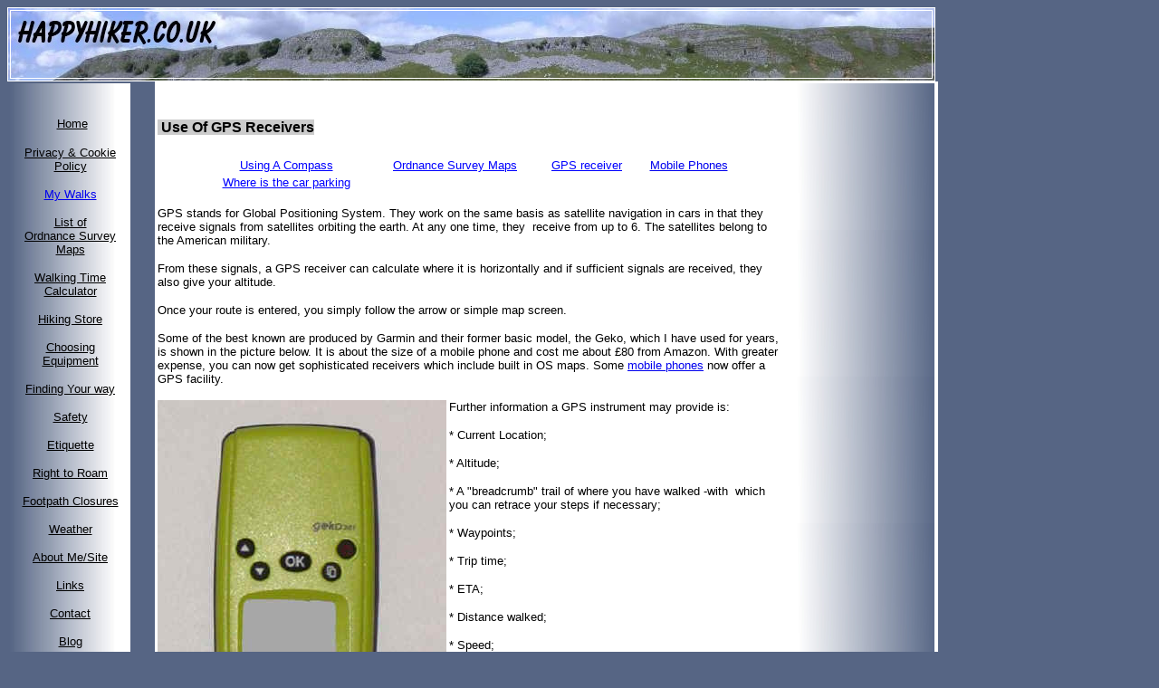

--- FILE ---
content_type: text/html
request_url: https://happyhiker.co.uk/FindingYourway/Hiking%20Pages%20-%20Using%20GPS%20Receivers.htm
body_size: 5374
content:
<html>

<head>
<meta http-equiv="Content-Type" content="text/html; charset=windows-1252">
<meta http-equiv="Content-Language" content="en-gb">
<meta name="Description" content="Using GPS receivers">
<meta name="GENERATOR" content="Microsoft FrontPage 4.0">
<meta name="Keywords" content="GPS,&quot;global positioning&quot;,garmin,waypoints,&quot;GPX files&quot;,&quot;Memory Map&quot;">
<meta name="ProgId" content="FrontPage.Editor.Document">
<title>Use of GPS Receivers</title>
<meta name="Microsoft Border" content="tl">
</head>

<body bgcolor="#566584"><!--msnavigation--><table border="0" cellpadding="0" cellspacing="0" width="100%"><tr><td>

<table border="1" background="../images/Banner.jpg" align="left" bordercolor="#FFFFFF" bordercolorlight="#FFFFFF" bordercolordark="#FFFFFF"><tr><td valign="top" align="left" width="1015">

<a href="../index.htm">

<img border="0" src="../images/The%20Happy%20Hiker.jpg" alt="happyhiker logo" width="227" height="72">

</a>

</td></tr></table>

</td></tr><!--msnavigation--></table><!--msnavigation--><table border="0" cellpadding="0" cellspacing="0" width="100%"><tr><td valign="top" width="1%">

<div align="center">

<table border="0" bordercolor="#FFFFFF" width="139">
  <tr>
    <td bgcolor="#FFFFFF" background="../images/Left%20border.jpg" align="center">
    <p align="left">&nbsp;
    </p>
<center>

    <p align="center">&nbsp;<a href="../index.htm"><font size="2" face="Arial" color="#000000">Home</font></a>
    </p>
    <p align="center"><font size="2" face="Arial"><a href="../Hiking%20Pages%20-%20Privacy%20policy.htm" target="_blank"><font color="#000000">Privacy
    &amp; Cookie Policy</font></a></font>
    </p>
    <p align="center"><a href="../MyWalks/Hiking%20Pages%20-%20My%20Walks.htm"><font size="2" face="Arial">My
      Walks</font></a>
    </p>
      <p align="center">
      <font face="Arial" size="2"><a href="../HikingStore/Hiking%20Pages%20-List%20of%20OS%20maps.htm"><font color="#000000">List
      of<br>
      Ordnance Survey Maps</font></a></font>
    </p>
      <p align="center">
      <a href="../Safety/Hiking%20Pages%20-%20Walking%20time%20calculator.htm" target="_blank"><font size="2" face="Arial" color="#000000">Walking
      Time Calculator</font></a>
    </p>
      <p align="center">
      <a href="../HikingStore/Hiking%20Pages%20-%20Hiking%20Store.htm"><font size="2" face="Arial" color="#000000">Hiking
      Store</font></a>
    </p>
      <p align="center">
      <a href="../ChoosingEquipment/Hiking%20Pages%20-%20Choosing%20Equipment.htm"><font size="2" color="#000000" face="Arial">Choosing<br>
      Equipment</font></a>
    </p>
      <p align="center">
      <font size="2"><a href="Hiking%20Pages%20-%20Finding%20Your%20Way.htm"><font color="#000000" face="Arial">Finding
      Your way</font></a></font>
    </p>
      <p align="center">
      <font size="2"><a href="../Safety/Hiking%20Pages%20-%20Safety.htm"><font color="#000000" face="Arial">Safety</font></a></font>
    </p>
      <p align="center"><font size="2"><a href="../Etiquette/Hiking%20Pages%20-%20Etiquette.htm"><font color="#000000" face="Arial">Etiquette</font></a></font>
      <p align="center"><font size="2"><a href="../RightToRoam/Hiking%20Pages%20-%20Right%20To%20Roam.htm"><font color="#000000" face="Arial">Right
      to Roam</font></a></font>
      <p align="center"><font size="2"><a href="../RightToRoam/Hiking%20Pages%20-%20Footpath%20Closures.htm"><font color="#000000" face="Arial">Footpath
      Closures</font></a></font>
      <p align="center"><font size="2"><a href="../Safety/Hiking%20Pages%20-%20Weather.htm"><font color="#000000" face="Arial">Weather</font></a></font>
      <p align="center"><font size="2"><a href="../AboutMeandMySite/Hiking%20Pages%20-%20About%20Me%20and%20My%20Site.htm"><font color="#000000" face="Arial">About
      Me/Site</font></a></font>
      <p align="center"><font size="2"><a href="../Links/Hiking%20Pages%20-%20Links.htm"><font color="#000000" face="Arial">Links</font></a></font>
      <p align="center"><font size="2"><a href="../Hiking%20Pages%20-%20Contact%20Info.htm"><font color="#000000" face="Arial">Contact</font></a></font>
      <p align="center"><a href="../Blog/Hiking%20Pages%20-%20Blog.htm"><font face="Arial" size="2" color="#000000">Blog</font></a>
    <p align="center"><a href="../Hiking%20Pages%20-%20Famous%20Walkers%20and%20Hikers.htm"><font face="Arial" size="2" color="#000000">Famous
    Walkers/Hikers</font>
    </a>
    <p align="center"><a href="../Links/Accommodation.htm" target="_blank"><font color="#000000" size="2" face="Arial"> Accommodation</font><font size="2" face="Arial">&nbsp;</font>
    </a>
      <p align="center"><font face="Arial" size="2"><a href="../Hiking%20Pages%20-%20Copyright.htm"><font color="#000000">©
      John Kelly<br>
      All Rights Reserved</font></a></font>
      <p align="center">&nbsp;
    <div align="center">
    <table border="0" cellspacing="1"><tr><td>
    <p align="center">
    <a href="http://www.twitter.com/IamHappyHiker" target="_blank">

    <img border="0" src="../images/Twitter%20(small).jpg" alt="Twitter logo" width="40" height="40">

    </a>
    </p>
    </td><td width="5">
    <p align="center">
    </td><td>
    <p align="center">
    <a href="https://www.facebook.com/happyhiker86/?ref=hl" target="_blank">

    <img border="0" src="../images/Facebook%20logo%20(small).jpg" alt="Facebook logo" width="40" height="40">

    </a>
    </p>
    </td></tr></table>
    </div>
      <p align="center"><a href="../Hiking%20Pages%20-%20Feedback.htm" target="_blank">

      <img border="0" src="../images/Feedback.jpg" width="110" height="25" alt="Feedback button" align="middle">

      </a>
      <p align="center"><font face="Arial" size="2" color="#FFFFFF"><b><span style="background-color: #FF0000">Kindle
      Books</span></b></font>
      <p align="center">

      <a href="../Hiking%20Pages%20-%20Kindle%20Books.htm">

      <img border="0" src="../images/20%20Yorkshire%20Walks%20Cover%20118.jpg" alt="20 Yorkshire Walks with only one map OL21" width="118" height="187">

      </a>

      <p align="center"><a href="../Hiking%20Pages%20-%20Kindle%20Books.htm">

      <img border="0" src="../images/My%20Lanzarote%20(118).jpg" alt="Kindle book - My Lanzarote. 10 walks and a personal view" width="118" height="189">

      </a>
      <p align="center"><a href="../Hiking%20Pages%20-%20Kindle%20Books.htm">

      <img border="0" src="../images/and%20a%20pub%20for%20lunch%20(118).jpg" alt="Kindle Book And A Pub For Lunch" width="118" height="189">

      </a>
      <p align="center"><a href="../Hiking%20Pages%20-%20Kindle%20Books.htm">

      <img border="0" src="../images/Kindle%20Book%201%20Cover%20Picture%20(118).jpg" alt="20 Walks in the Yorkshire Dales with only one map OL2" width="118" height="187">

      </a>
      <p align="center"><font face="Arial" size="2"><i>As an Amazon Associate I
      earn from qualifying purchases.</i></font>
    </td>
  </tr>
</table>

</div>

</td><td valign="top" width="24"></td><!--msnavigation--><td valign="top">

<table border="0" width="865" bgcolor="#FFFFFF">
  <tr>
    <td valign="top">
    <p align="left"><font face="Arial" size="3">&nbsp;</font></p>
    <h1 align="left"><font face="Arial" size="3"><b><span style="background-color: #CCCCCC">&nbsp;Use Of GPS Receivers</span></b></font></h1>
    <div align="center">
    <center>
    <table border="0" width="600"><tr><td align="center">
    <a href="Hiking%20Pages%20-%20Using%20A%20Compass.htm"><font size="2" face="Arial" color="#0000FF">Using
    A Compass</font></a>
    </td><td align="center">
    <a href="Hiking%20Pages%20-%20Ordnance%20Survey%20Maps.htm"><font size="2" face="Arial" color="#0000FF">Ordnance
    Survey Maps</font></a>
    </td><td align="center">
    <a href="Hiking%20Pages%20-%20Using%20GPS%20Receivers.htm"><font size="2" face="Arial" color="#0000FF"> GPS
    receiver</font></a>
    </td><td align="center">
    <font face="Arial" size="2"><a href="Hiking%20Pages%20-%20Mobile%20Phones.htm">Mobile
    Phones</a></font>
    </td></tr><tr><td align="center">
    <a href="Hiking%20Pages%20-%20Where%20is%20the%20car%20parking%20for%20[location].htm"><font size="2" face="Arial" color="#0000FF">Where
    is the car parking</font></a>
    </td><td align="center">
    </td><td align="center">
    </td><td align="center">
    </td></tr></table></center>
    </div>
    <p align="left"><font face="Arial" size="2">GPS stands for
    Global Positioning System. They work on the same basis as satellite
    navigation in cars in that they receive signals from satellites orbiting the
    earth. At any one time, they&nbsp; receive from up to 6. The satellites
    belong to the American military.</font></p>
    <p align="left"><font face="Arial" size="2">From these
    signals, a GPS receiver can calculate where it is horizontally and if
    sufficient signals are received, they also give your altitude.</font></p>
    <p align="left"><font face="Arial" size="2">Once your route
    is entered, you simply follow the arrow or simple map screen.</font></p>
    <p align="left"><font face="Arial" size="2">Some of the
    best known are produced by Garmin and their former basic model, the Geko, which I
    have used for years, is shown in the
    picture below. It is about the size of a mobile phone and cost me about £80
    from Amazon. With greater expense, you can now get
    sophisticated receivers which include built in
    OS maps. Some <a href="Hiking%20Pages%20-%20Mobile%20Phones.htm"> mobile phones</a> now offer a GPS facility.</font></p>
    <p align="left">

    <img border="0" src="20080122-181746/DSCN5957.JPG" align="left" alt="Garmin GPS receiver" width="319" height="450"><font face="Arial" size="2">Further
    information a GPS instrument may provide is:</font></p>
        <p align="left"><font face="Arial" size="2">* Current Location;</font>
    <p align="left"><font face="Arial" size="2">* Altitude;</font></p>
    <p align="left"><font face="Arial" size="2">* A
        &quot;breadcrumb&quot; trail of where you have walked -with&nbsp; which
    you can retrace your steps if necessary;</font></p>
    <p align="left"><font face="Arial" size="2">* Waypoints;</font></p>
    <p align="left"><font face="Arial" size="2">* Trip time;</font></p>
    <p align="left"><font face="Arial" size="2">* ETA;</font></p>
    <p align="left"><font face="Arial" size="2">* Distance
        walked;</font></p>
    <p align="left"><font face="Arial" size="2">* Speed;</font></p>
    <p align="left"><font face="Arial" size="2">* Very
        accurate time (atomic clock);</font></p>
    <p align="left"><font face="Arial" size="2">There are also
    various other features depending on which model you get. Some of the more
    advanced (and consequently expensive) models even have OS maps built in
    viewable on screen.</font></p>
    <p align="left">&nbsp;</p>
    <p align="left">&nbsp;</p>
    <p align="left"><font face="Arial" size="2">The Garmin Geko has now been
    superceded by the eTrex.</font></p>
    <div align="center">
    <center>
    <table border="0" cellspacing="0"><tr><td>
    <!--webbot bot="HTMLMarkup" startspan --><iframe style="width:120px;height:240px;" marginwidth="0" marginheight="0" scrolling="no" frameborder="0" src="//ws-eu.amazon-adsystem.com/widgets/q?ServiceVersion=20070822&OneJS=1&Operation=GetAdHtml&MarketPlace=GB&source=ac&ref=tf_til&ad_type=product_link&tracking_id=haphik-21&marketplace=amazon&region=GB&placement=B00542NV32&asins=B00542NV32&linkId=5a8c726dc1b70878b0dbfbbe1c7afeff&show_border=true&link_opens_in_new_window=true&price_color=333333&title_color=0066c0&bg_color=ffffff">
    </iframe><!--webbot bot="HTMLMarkup" endspan -->
    </td></tr></table></center>
    </div>
    <p align="left"><font face="Arial" size="2">They come with comprehensive instructions and there is not the space or necessity
    to repeat everything here. However one or two points.</font></p>
    <p align="left"><font face="Arial" size="2">They can be
    configured to provide your location in a variety of formats depending on
    where in the world you are. In the UK, you would set it to give OS
    references.</font></p>
    <p align="left"><font face="Arial" size="2">If you use them for nothing else,
    they are a boon if you are lost and will tell you to within feet exactly where you are by means of
    a full OS Reference , e.g. SD 95034 62711. You can then relate this to your
    map, rounding the reference to SD 950627.</font></p>
    <p align="left"><font face="Arial" size="2">GPS receivers are not always reliable
    under heavy tree cover and need to have an open view of the sky. If navigating your way
    through a forest in the absence of clear paths, you may need to use a compass.</font></p>
    <p align="left"><font face="Arial" size="2">To get the best use from a GPS
    receiver, you really need some mapping software for your computer. These
    enable the route to be plotted on an on-screen map then downloaded to the
    GPS receiver. The software is however quite expensive. The best known names
    in this field are probably Memory Map and Anquet.</font></p>
    <p align="left"><font face="Arial" size="2">There is also a free GPS
    software package available from <a href="http://www.gpsu.co.uk/" target="_blank">GPS Utility</a>.
    This works well but you have to scan your own maps then calibrate the
    scanned map carefully to
    ensure the OS reference points are where they should be.</font></p>
    <p align="left"><font size="2" face="Arial">An alternative to your own
    software is an amazing website <a href="http://wtp2.appspot.com/" target="_blank">Where's
    The Path</a>. Here, you can upload a GPX file and see the route on a 1:25000
    OS map side by side with the equivalent Google satellite photo. You can also
    plot your own routes.</font></p>
    <p align="left"><font size="2" face="Arial">Another site where you can plot
    your own routes then download them in GPX and other formats is <a target="_blank" href="http://www.bikehike.co.uk/">bike.co.uk</a></font></p>
    <p align="left"><font size="2" face="Arial">To download routes from your PC
    to a GPS receiver, see <a href="http://www.easygps.com/default.asp" target="_blank">EasyGPS</a>.</font></p>
    <p align="left"><font face="Arial" size="2">Routes for walks described on
    this site can be downloaded to GPS receivers using either MMNav (Memory Map)
    or .gpx (universal<span style="visibility: visible;" id="search"> GPS
    Exchange Format) </span> files.</font></p>
    <p align="left"><font face="Arial" size="2">To view GPS receivers&nbsp; at competitive prices
    click here <font SIZE="4">&#8594;</font>&nbsp; <a target="_blank" href="https://www.amazon.co.uk/gp/search?ie=UTF8&tag=haphik-21&linkCode=ur2&linkId=98951ec73cac0049571ce733488ec7e8&camp=1634&creative=6738&index=sports&keywords=Handheld%20GPS%20receivers">GPS
    Receivers</a></font></p>
    <p align="center"><font face="Arial" size="2"><span style="background-color: #CCCCFF">Visit the Happy Hiker (in
    Association with Amazon) on line <a href="../HikingStore/Hiking%20Pages%20-%20Hiking%20Store.htm">Hiking
    Store</a> to buy mapping software.</span></font></p>
    <p align="center"><font size="2" face="Arial"><i><b>All information on this
    site is given in good faith and no liability is accepted in respect of any
    damage, loss or injury which might result from acting on it.</b></i></font></p>
    <p align="left">&nbsp;</p>
    </td>
    <td width="162" background="../images/Right%20border.jpg" valign="top" align="right" </td ;>
  <!--webbot bot="HTMLMarkup" startspan --><script async src="https://pagead2.googlesyndication.com/pagead/js/adsbygoogle.js?client=ca-pub-7197786497211981"
     crossorigin="anonymous"></script>
<!-- Home Page -->
<ins class="adsbygoogle"
     style="display:inline-block;width:130px;height:600px"
     data-ad-client="ca-pub-7197786497211981"
     data-ad-slot="3350283533"></ins>
<script>
     (adsbygoogle = window.adsbygoogle || []).push({});
</script><!--webbot bot="HTMLMarkup" endspan -->
  </tr>
</table>
<p align="left">&nbsp;

<!--msnavigation--></td></tr><!--msnavigation--></table></body>

</html>


--- FILE ---
content_type: text/html; charset=utf-8
request_url: https://www.google.com/recaptcha/api2/aframe
body_size: 266
content:
<!DOCTYPE HTML><html><head><meta http-equiv="content-type" content="text/html; charset=UTF-8"></head><body><script nonce="Zo-8r6ZC0liNbYTOe4-yZg">/** Anti-fraud and anti-abuse applications only. See google.com/recaptcha */ try{var clients={'sodar':'https://pagead2.googlesyndication.com/pagead/sodar?'};window.addEventListener("message",function(a){try{if(a.source===window.parent){var b=JSON.parse(a.data);var c=clients[b['id']];if(c){var d=document.createElement('img');d.src=c+b['params']+'&rc='+(localStorage.getItem("rc::a")?sessionStorage.getItem("rc::b"):"");window.document.body.appendChild(d);sessionStorage.setItem("rc::e",parseInt(sessionStorage.getItem("rc::e")||0)+1);localStorage.setItem("rc::h",'1769424892303');}}}catch(b){}});window.parent.postMessage("_grecaptcha_ready", "*");}catch(b){}</script></body></html>